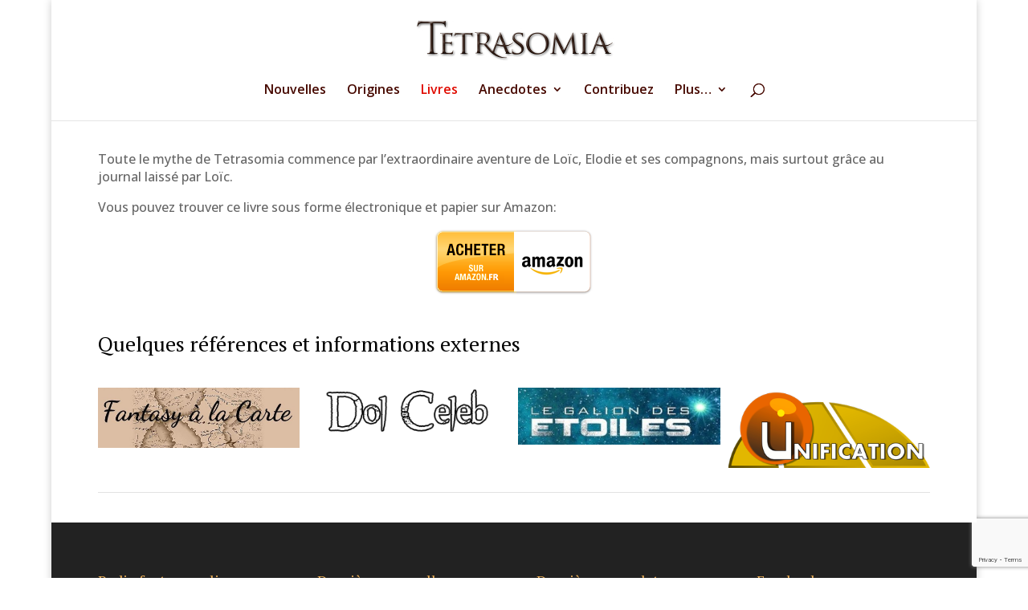

--- FILE ---
content_type: text/html; charset=utf-8
request_url: https://www.google.com/recaptcha/api2/anchor?ar=1&k=6LdPbIEUAAAAACuIrAGzRL4SJ3Z_dwFxfuFYlEEm&co=aHR0cHM6Ly93d3cudGV0cmFzb21pYS5jb206NDQz&hl=en&v=N67nZn4AqZkNcbeMu4prBgzg&size=invisible&anchor-ms=20000&execute-ms=30000&cb=euuwqj85lnm4
body_size: 48592
content:
<!DOCTYPE HTML><html dir="ltr" lang="en"><head><meta http-equiv="Content-Type" content="text/html; charset=UTF-8">
<meta http-equiv="X-UA-Compatible" content="IE=edge">
<title>reCAPTCHA</title>
<style type="text/css">
/* cyrillic-ext */
@font-face {
  font-family: 'Roboto';
  font-style: normal;
  font-weight: 400;
  font-stretch: 100%;
  src: url(//fonts.gstatic.com/s/roboto/v48/KFO7CnqEu92Fr1ME7kSn66aGLdTylUAMa3GUBHMdazTgWw.woff2) format('woff2');
  unicode-range: U+0460-052F, U+1C80-1C8A, U+20B4, U+2DE0-2DFF, U+A640-A69F, U+FE2E-FE2F;
}
/* cyrillic */
@font-face {
  font-family: 'Roboto';
  font-style: normal;
  font-weight: 400;
  font-stretch: 100%;
  src: url(//fonts.gstatic.com/s/roboto/v48/KFO7CnqEu92Fr1ME7kSn66aGLdTylUAMa3iUBHMdazTgWw.woff2) format('woff2');
  unicode-range: U+0301, U+0400-045F, U+0490-0491, U+04B0-04B1, U+2116;
}
/* greek-ext */
@font-face {
  font-family: 'Roboto';
  font-style: normal;
  font-weight: 400;
  font-stretch: 100%;
  src: url(//fonts.gstatic.com/s/roboto/v48/KFO7CnqEu92Fr1ME7kSn66aGLdTylUAMa3CUBHMdazTgWw.woff2) format('woff2');
  unicode-range: U+1F00-1FFF;
}
/* greek */
@font-face {
  font-family: 'Roboto';
  font-style: normal;
  font-weight: 400;
  font-stretch: 100%;
  src: url(//fonts.gstatic.com/s/roboto/v48/KFO7CnqEu92Fr1ME7kSn66aGLdTylUAMa3-UBHMdazTgWw.woff2) format('woff2');
  unicode-range: U+0370-0377, U+037A-037F, U+0384-038A, U+038C, U+038E-03A1, U+03A3-03FF;
}
/* math */
@font-face {
  font-family: 'Roboto';
  font-style: normal;
  font-weight: 400;
  font-stretch: 100%;
  src: url(//fonts.gstatic.com/s/roboto/v48/KFO7CnqEu92Fr1ME7kSn66aGLdTylUAMawCUBHMdazTgWw.woff2) format('woff2');
  unicode-range: U+0302-0303, U+0305, U+0307-0308, U+0310, U+0312, U+0315, U+031A, U+0326-0327, U+032C, U+032F-0330, U+0332-0333, U+0338, U+033A, U+0346, U+034D, U+0391-03A1, U+03A3-03A9, U+03B1-03C9, U+03D1, U+03D5-03D6, U+03F0-03F1, U+03F4-03F5, U+2016-2017, U+2034-2038, U+203C, U+2040, U+2043, U+2047, U+2050, U+2057, U+205F, U+2070-2071, U+2074-208E, U+2090-209C, U+20D0-20DC, U+20E1, U+20E5-20EF, U+2100-2112, U+2114-2115, U+2117-2121, U+2123-214F, U+2190, U+2192, U+2194-21AE, U+21B0-21E5, U+21F1-21F2, U+21F4-2211, U+2213-2214, U+2216-22FF, U+2308-230B, U+2310, U+2319, U+231C-2321, U+2336-237A, U+237C, U+2395, U+239B-23B7, U+23D0, U+23DC-23E1, U+2474-2475, U+25AF, U+25B3, U+25B7, U+25BD, U+25C1, U+25CA, U+25CC, U+25FB, U+266D-266F, U+27C0-27FF, U+2900-2AFF, U+2B0E-2B11, U+2B30-2B4C, U+2BFE, U+3030, U+FF5B, U+FF5D, U+1D400-1D7FF, U+1EE00-1EEFF;
}
/* symbols */
@font-face {
  font-family: 'Roboto';
  font-style: normal;
  font-weight: 400;
  font-stretch: 100%;
  src: url(//fonts.gstatic.com/s/roboto/v48/KFO7CnqEu92Fr1ME7kSn66aGLdTylUAMaxKUBHMdazTgWw.woff2) format('woff2');
  unicode-range: U+0001-000C, U+000E-001F, U+007F-009F, U+20DD-20E0, U+20E2-20E4, U+2150-218F, U+2190, U+2192, U+2194-2199, U+21AF, U+21E6-21F0, U+21F3, U+2218-2219, U+2299, U+22C4-22C6, U+2300-243F, U+2440-244A, U+2460-24FF, U+25A0-27BF, U+2800-28FF, U+2921-2922, U+2981, U+29BF, U+29EB, U+2B00-2BFF, U+4DC0-4DFF, U+FFF9-FFFB, U+10140-1018E, U+10190-1019C, U+101A0, U+101D0-101FD, U+102E0-102FB, U+10E60-10E7E, U+1D2C0-1D2D3, U+1D2E0-1D37F, U+1F000-1F0FF, U+1F100-1F1AD, U+1F1E6-1F1FF, U+1F30D-1F30F, U+1F315, U+1F31C, U+1F31E, U+1F320-1F32C, U+1F336, U+1F378, U+1F37D, U+1F382, U+1F393-1F39F, U+1F3A7-1F3A8, U+1F3AC-1F3AF, U+1F3C2, U+1F3C4-1F3C6, U+1F3CA-1F3CE, U+1F3D4-1F3E0, U+1F3ED, U+1F3F1-1F3F3, U+1F3F5-1F3F7, U+1F408, U+1F415, U+1F41F, U+1F426, U+1F43F, U+1F441-1F442, U+1F444, U+1F446-1F449, U+1F44C-1F44E, U+1F453, U+1F46A, U+1F47D, U+1F4A3, U+1F4B0, U+1F4B3, U+1F4B9, U+1F4BB, U+1F4BF, U+1F4C8-1F4CB, U+1F4D6, U+1F4DA, U+1F4DF, U+1F4E3-1F4E6, U+1F4EA-1F4ED, U+1F4F7, U+1F4F9-1F4FB, U+1F4FD-1F4FE, U+1F503, U+1F507-1F50B, U+1F50D, U+1F512-1F513, U+1F53E-1F54A, U+1F54F-1F5FA, U+1F610, U+1F650-1F67F, U+1F687, U+1F68D, U+1F691, U+1F694, U+1F698, U+1F6AD, U+1F6B2, U+1F6B9-1F6BA, U+1F6BC, U+1F6C6-1F6CF, U+1F6D3-1F6D7, U+1F6E0-1F6EA, U+1F6F0-1F6F3, U+1F6F7-1F6FC, U+1F700-1F7FF, U+1F800-1F80B, U+1F810-1F847, U+1F850-1F859, U+1F860-1F887, U+1F890-1F8AD, U+1F8B0-1F8BB, U+1F8C0-1F8C1, U+1F900-1F90B, U+1F93B, U+1F946, U+1F984, U+1F996, U+1F9E9, U+1FA00-1FA6F, U+1FA70-1FA7C, U+1FA80-1FA89, U+1FA8F-1FAC6, U+1FACE-1FADC, U+1FADF-1FAE9, U+1FAF0-1FAF8, U+1FB00-1FBFF;
}
/* vietnamese */
@font-face {
  font-family: 'Roboto';
  font-style: normal;
  font-weight: 400;
  font-stretch: 100%;
  src: url(//fonts.gstatic.com/s/roboto/v48/KFO7CnqEu92Fr1ME7kSn66aGLdTylUAMa3OUBHMdazTgWw.woff2) format('woff2');
  unicode-range: U+0102-0103, U+0110-0111, U+0128-0129, U+0168-0169, U+01A0-01A1, U+01AF-01B0, U+0300-0301, U+0303-0304, U+0308-0309, U+0323, U+0329, U+1EA0-1EF9, U+20AB;
}
/* latin-ext */
@font-face {
  font-family: 'Roboto';
  font-style: normal;
  font-weight: 400;
  font-stretch: 100%;
  src: url(//fonts.gstatic.com/s/roboto/v48/KFO7CnqEu92Fr1ME7kSn66aGLdTylUAMa3KUBHMdazTgWw.woff2) format('woff2');
  unicode-range: U+0100-02BA, U+02BD-02C5, U+02C7-02CC, U+02CE-02D7, U+02DD-02FF, U+0304, U+0308, U+0329, U+1D00-1DBF, U+1E00-1E9F, U+1EF2-1EFF, U+2020, U+20A0-20AB, U+20AD-20C0, U+2113, U+2C60-2C7F, U+A720-A7FF;
}
/* latin */
@font-face {
  font-family: 'Roboto';
  font-style: normal;
  font-weight: 400;
  font-stretch: 100%;
  src: url(//fonts.gstatic.com/s/roboto/v48/KFO7CnqEu92Fr1ME7kSn66aGLdTylUAMa3yUBHMdazQ.woff2) format('woff2');
  unicode-range: U+0000-00FF, U+0131, U+0152-0153, U+02BB-02BC, U+02C6, U+02DA, U+02DC, U+0304, U+0308, U+0329, U+2000-206F, U+20AC, U+2122, U+2191, U+2193, U+2212, U+2215, U+FEFF, U+FFFD;
}
/* cyrillic-ext */
@font-face {
  font-family: 'Roboto';
  font-style: normal;
  font-weight: 500;
  font-stretch: 100%;
  src: url(//fonts.gstatic.com/s/roboto/v48/KFO7CnqEu92Fr1ME7kSn66aGLdTylUAMa3GUBHMdazTgWw.woff2) format('woff2');
  unicode-range: U+0460-052F, U+1C80-1C8A, U+20B4, U+2DE0-2DFF, U+A640-A69F, U+FE2E-FE2F;
}
/* cyrillic */
@font-face {
  font-family: 'Roboto';
  font-style: normal;
  font-weight: 500;
  font-stretch: 100%;
  src: url(//fonts.gstatic.com/s/roboto/v48/KFO7CnqEu92Fr1ME7kSn66aGLdTylUAMa3iUBHMdazTgWw.woff2) format('woff2');
  unicode-range: U+0301, U+0400-045F, U+0490-0491, U+04B0-04B1, U+2116;
}
/* greek-ext */
@font-face {
  font-family: 'Roboto';
  font-style: normal;
  font-weight: 500;
  font-stretch: 100%;
  src: url(//fonts.gstatic.com/s/roboto/v48/KFO7CnqEu92Fr1ME7kSn66aGLdTylUAMa3CUBHMdazTgWw.woff2) format('woff2');
  unicode-range: U+1F00-1FFF;
}
/* greek */
@font-face {
  font-family: 'Roboto';
  font-style: normal;
  font-weight: 500;
  font-stretch: 100%;
  src: url(//fonts.gstatic.com/s/roboto/v48/KFO7CnqEu92Fr1ME7kSn66aGLdTylUAMa3-UBHMdazTgWw.woff2) format('woff2');
  unicode-range: U+0370-0377, U+037A-037F, U+0384-038A, U+038C, U+038E-03A1, U+03A3-03FF;
}
/* math */
@font-face {
  font-family: 'Roboto';
  font-style: normal;
  font-weight: 500;
  font-stretch: 100%;
  src: url(//fonts.gstatic.com/s/roboto/v48/KFO7CnqEu92Fr1ME7kSn66aGLdTylUAMawCUBHMdazTgWw.woff2) format('woff2');
  unicode-range: U+0302-0303, U+0305, U+0307-0308, U+0310, U+0312, U+0315, U+031A, U+0326-0327, U+032C, U+032F-0330, U+0332-0333, U+0338, U+033A, U+0346, U+034D, U+0391-03A1, U+03A3-03A9, U+03B1-03C9, U+03D1, U+03D5-03D6, U+03F0-03F1, U+03F4-03F5, U+2016-2017, U+2034-2038, U+203C, U+2040, U+2043, U+2047, U+2050, U+2057, U+205F, U+2070-2071, U+2074-208E, U+2090-209C, U+20D0-20DC, U+20E1, U+20E5-20EF, U+2100-2112, U+2114-2115, U+2117-2121, U+2123-214F, U+2190, U+2192, U+2194-21AE, U+21B0-21E5, U+21F1-21F2, U+21F4-2211, U+2213-2214, U+2216-22FF, U+2308-230B, U+2310, U+2319, U+231C-2321, U+2336-237A, U+237C, U+2395, U+239B-23B7, U+23D0, U+23DC-23E1, U+2474-2475, U+25AF, U+25B3, U+25B7, U+25BD, U+25C1, U+25CA, U+25CC, U+25FB, U+266D-266F, U+27C0-27FF, U+2900-2AFF, U+2B0E-2B11, U+2B30-2B4C, U+2BFE, U+3030, U+FF5B, U+FF5D, U+1D400-1D7FF, U+1EE00-1EEFF;
}
/* symbols */
@font-face {
  font-family: 'Roboto';
  font-style: normal;
  font-weight: 500;
  font-stretch: 100%;
  src: url(//fonts.gstatic.com/s/roboto/v48/KFO7CnqEu92Fr1ME7kSn66aGLdTylUAMaxKUBHMdazTgWw.woff2) format('woff2');
  unicode-range: U+0001-000C, U+000E-001F, U+007F-009F, U+20DD-20E0, U+20E2-20E4, U+2150-218F, U+2190, U+2192, U+2194-2199, U+21AF, U+21E6-21F0, U+21F3, U+2218-2219, U+2299, U+22C4-22C6, U+2300-243F, U+2440-244A, U+2460-24FF, U+25A0-27BF, U+2800-28FF, U+2921-2922, U+2981, U+29BF, U+29EB, U+2B00-2BFF, U+4DC0-4DFF, U+FFF9-FFFB, U+10140-1018E, U+10190-1019C, U+101A0, U+101D0-101FD, U+102E0-102FB, U+10E60-10E7E, U+1D2C0-1D2D3, U+1D2E0-1D37F, U+1F000-1F0FF, U+1F100-1F1AD, U+1F1E6-1F1FF, U+1F30D-1F30F, U+1F315, U+1F31C, U+1F31E, U+1F320-1F32C, U+1F336, U+1F378, U+1F37D, U+1F382, U+1F393-1F39F, U+1F3A7-1F3A8, U+1F3AC-1F3AF, U+1F3C2, U+1F3C4-1F3C6, U+1F3CA-1F3CE, U+1F3D4-1F3E0, U+1F3ED, U+1F3F1-1F3F3, U+1F3F5-1F3F7, U+1F408, U+1F415, U+1F41F, U+1F426, U+1F43F, U+1F441-1F442, U+1F444, U+1F446-1F449, U+1F44C-1F44E, U+1F453, U+1F46A, U+1F47D, U+1F4A3, U+1F4B0, U+1F4B3, U+1F4B9, U+1F4BB, U+1F4BF, U+1F4C8-1F4CB, U+1F4D6, U+1F4DA, U+1F4DF, U+1F4E3-1F4E6, U+1F4EA-1F4ED, U+1F4F7, U+1F4F9-1F4FB, U+1F4FD-1F4FE, U+1F503, U+1F507-1F50B, U+1F50D, U+1F512-1F513, U+1F53E-1F54A, U+1F54F-1F5FA, U+1F610, U+1F650-1F67F, U+1F687, U+1F68D, U+1F691, U+1F694, U+1F698, U+1F6AD, U+1F6B2, U+1F6B9-1F6BA, U+1F6BC, U+1F6C6-1F6CF, U+1F6D3-1F6D7, U+1F6E0-1F6EA, U+1F6F0-1F6F3, U+1F6F7-1F6FC, U+1F700-1F7FF, U+1F800-1F80B, U+1F810-1F847, U+1F850-1F859, U+1F860-1F887, U+1F890-1F8AD, U+1F8B0-1F8BB, U+1F8C0-1F8C1, U+1F900-1F90B, U+1F93B, U+1F946, U+1F984, U+1F996, U+1F9E9, U+1FA00-1FA6F, U+1FA70-1FA7C, U+1FA80-1FA89, U+1FA8F-1FAC6, U+1FACE-1FADC, U+1FADF-1FAE9, U+1FAF0-1FAF8, U+1FB00-1FBFF;
}
/* vietnamese */
@font-face {
  font-family: 'Roboto';
  font-style: normal;
  font-weight: 500;
  font-stretch: 100%;
  src: url(//fonts.gstatic.com/s/roboto/v48/KFO7CnqEu92Fr1ME7kSn66aGLdTylUAMa3OUBHMdazTgWw.woff2) format('woff2');
  unicode-range: U+0102-0103, U+0110-0111, U+0128-0129, U+0168-0169, U+01A0-01A1, U+01AF-01B0, U+0300-0301, U+0303-0304, U+0308-0309, U+0323, U+0329, U+1EA0-1EF9, U+20AB;
}
/* latin-ext */
@font-face {
  font-family: 'Roboto';
  font-style: normal;
  font-weight: 500;
  font-stretch: 100%;
  src: url(//fonts.gstatic.com/s/roboto/v48/KFO7CnqEu92Fr1ME7kSn66aGLdTylUAMa3KUBHMdazTgWw.woff2) format('woff2');
  unicode-range: U+0100-02BA, U+02BD-02C5, U+02C7-02CC, U+02CE-02D7, U+02DD-02FF, U+0304, U+0308, U+0329, U+1D00-1DBF, U+1E00-1E9F, U+1EF2-1EFF, U+2020, U+20A0-20AB, U+20AD-20C0, U+2113, U+2C60-2C7F, U+A720-A7FF;
}
/* latin */
@font-face {
  font-family: 'Roboto';
  font-style: normal;
  font-weight: 500;
  font-stretch: 100%;
  src: url(//fonts.gstatic.com/s/roboto/v48/KFO7CnqEu92Fr1ME7kSn66aGLdTylUAMa3yUBHMdazQ.woff2) format('woff2');
  unicode-range: U+0000-00FF, U+0131, U+0152-0153, U+02BB-02BC, U+02C6, U+02DA, U+02DC, U+0304, U+0308, U+0329, U+2000-206F, U+20AC, U+2122, U+2191, U+2193, U+2212, U+2215, U+FEFF, U+FFFD;
}
/* cyrillic-ext */
@font-face {
  font-family: 'Roboto';
  font-style: normal;
  font-weight: 900;
  font-stretch: 100%;
  src: url(//fonts.gstatic.com/s/roboto/v48/KFO7CnqEu92Fr1ME7kSn66aGLdTylUAMa3GUBHMdazTgWw.woff2) format('woff2');
  unicode-range: U+0460-052F, U+1C80-1C8A, U+20B4, U+2DE0-2DFF, U+A640-A69F, U+FE2E-FE2F;
}
/* cyrillic */
@font-face {
  font-family: 'Roboto';
  font-style: normal;
  font-weight: 900;
  font-stretch: 100%;
  src: url(//fonts.gstatic.com/s/roboto/v48/KFO7CnqEu92Fr1ME7kSn66aGLdTylUAMa3iUBHMdazTgWw.woff2) format('woff2');
  unicode-range: U+0301, U+0400-045F, U+0490-0491, U+04B0-04B1, U+2116;
}
/* greek-ext */
@font-face {
  font-family: 'Roboto';
  font-style: normal;
  font-weight: 900;
  font-stretch: 100%;
  src: url(//fonts.gstatic.com/s/roboto/v48/KFO7CnqEu92Fr1ME7kSn66aGLdTylUAMa3CUBHMdazTgWw.woff2) format('woff2');
  unicode-range: U+1F00-1FFF;
}
/* greek */
@font-face {
  font-family: 'Roboto';
  font-style: normal;
  font-weight: 900;
  font-stretch: 100%;
  src: url(//fonts.gstatic.com/s/roboto/v48/KFO7CnqEu92Fr1ME7kSn66aGLdTylUAMa3-UBHMdazTgWw.woff2) format('woff2');
  unicode-range: U+0370-0377, U+037A-037F, U+0384-038A, U+038C, U+038E-03A1, U+03A3-03FF;
}
/* math */
@font-face {
  font-family: 'Roboto';
  font-style: normal;
  font-weight: 900;
  font-stretch: 100%;
  src: url(//fonts.gstatic.com/s/roboto/v48/KFO7CnqEu92Fr1ME7kSn66aGLdTylUAMawCUBHMdazTgWw.woff2) format('woff2');
  unicode-range: U+0302-0303, U+0305, U+0307-0308, U+0310, U+0312, U+0315, U+031A, U+0326-0327, U+032C, U+032F-0330, U+0332-0333, U+0338, U+033A, U+0346, U+034D, U+0391-03A1, U+03A3-03A9, U+03B1-03C9, U+03D1, U+03D5-03D6, U+03F0-03F1, U+03F4-03F5, U+2016-2017, U+2034-2038, U+203C, U+2040, U+2043, U+2047, U+2050, U+2057, U+205F, U+2070-2071, U+2074-208E, U+2090-209C, U+20D0-20DC, U+20E1, U+20E5-20EF, U+2100-2112, U+2114-2115, U+2117-2121, U+2123-214F, U+2190, U+2192, U+2194-21AE, U+21B0-21E5, U+21F1-21F2, U+21F4-2211, U+2213-2214, U+2216-22FF, U+2308-230B, U+2310, U+2319, U+231C-2321, U+2336-237A, U+237C, U+2395, U+239B-23B7, U+23D0, U+23DC-23E1, U+2474-2475, U+25AF, U+25B3, U+25B7, U+25BD, U+25C1, U+25CA, U+25CC, U+25FB, U+266D-266F, U+27C0-27FF, U+2900-2AFF, U+2B0E-2B11, U+2B30-2B4C, U+2BFE, U+3030, U+FF5B, U+FF5D, U+1D400-1D7FF, U+1EE00-1EEFF;
}
/* symbols */
@font-face {
  font-family: 'Roboto';
  font-style: normal;
  font-weight: 900;
  font-stretch: 100%;
  src: url(//fonts.gstatic.com/s/roboto/v48/KFO7CnqEu92Fr1ME7kSn66aGLdTylUAMaxKUBHMdazTgWw.woff2) format('woff2');
  unicode-range: U+0001-000C, U+000E-001F, U+007F-009F, U+20DD-20E0, U+20E2-20E4, U+2150-218F, U+2190, U+2192, U+2194-2199, U+21AF, U+21E6-21F0, U+21F3, U+2218-2219, U+2299, U+22C4-22C6, U+2300-243F, U+2440-244A, U+2460-24FF, U+25A0-27BF, U+2800-28FF, U+2921-2922, U+2981, U+29BF, U+29EB, U+2B00-2BFF, U+4DC0-4DFF, U+FFF9-FFFB, U+10140-1018E, U+10190-1019C, U+101A0, U+101D0-101FD, U+102E0-102FB, U+10E60-10E7E, U+1D2C0-1D2D3, U+1D2E0-1D37F, U+1F000-1F0FF, U+1F100-1F1AD, U+1F1E6-1F1FF, U+1F30D-1F30F, U+1F315, U+1F31C, U+1F31E, U+1F320-1F32C, U+1F336, U+1F378, U+1F37D, U+1F382, U+1F393-1F39F, U+1F3A7-1F3A8, U+1F3AC-1F3AF, U+1F3C2, U+1F3C4-1F3C6, U+1F3CA-1F3CE, U+1F3D4-1F3E0, U+1F3ED, U+1F3F1-1F3F3, U+1F3F5-1F3F7, U+1F408, U+1F415, U+1F41F, U+1F426, U+1F43F, U+1F441-1F442, U+1F444, U+1F446-1F449, U+1F44C-1F44E, U+1F453, U+1F46A, U+1F47D, U+1F4A3, U+1F4B0, U+1F4B3, U+1F4B9, U+1F4BB, U+1F4BF, U+1F4C8-1F4CB, U+1F4D6, U+1F4DA, U+1F4DF, U+1F4E3-1F4E6, U+1F4EA-1F4ED, U+1F4F7, U+1F4F9-1F4FB, U+1F4FD-1F4FE, U+1F503, U+1F507-1F50B, U+1F50D, U+1F512-1F513, U+1F53E-1F54A, U+1F54F-1F5FA, U+1F610, U+1F650-1F67F, U+1F687, U+1F68D, U+1F691, U+1F694, U+1F698, U+1F6AD, U+1F6B2, U+1F6B9-1F6BA, U+1F6BC, U+1F6C6-1F6CF, U+1F6D3-1F6D7, U+1F6E0-1F6EA, U+1F6F0-1F6F3, U+1F6F7-1F6FC, U+1F700-1F7FF, U+1F800-1F80B, U+1F810-1F847, U+1F850-1F859, U+1F860-1F887, U+1F890-1F8AD, U+1F8B0-1F8BB, U+1F8C0-1F8C1, U+1F900-1F90B, U+1F93B, U+1F946, U+1F984, U+1F996, U+1F9E9, U+1FA00-1FA6F, U+1FA70-1FA7C, U+1FA80-1FA89, U+1FA8F-1FAC6, U+1FACE-1FADC, U+1FADF-1FAE9, U+1FAF0-1FAF8, U+1FB00-1FBFF;
}
/* vietnamese */
@font-face {
  font-family: 'Roboto';
  font-style: normal;
  font-weight: 900;
  font-stretch: 100%;
  src: url(//fonts.gstatic.com/s/roboto/v48/KFO7CnqEu92Fr1ME7kSn66aGLdTylUAMa3OUBHMdazTgWw.woff2) format('woff2');
  unicode-range: U+0102-0103, U+0110-0111, U+0128-0129, U+0168-0169, U+01A0-01A1, U+01AF-01B0, U+0300-0301, U+0303-0304, U+0308-0309, U+0323, U+0329, U+1EA0-1EF9, U+20AB;
}
/* latin-ext */
@font-face {
  font-family: 'Roboto';
  font-style: normal;
  font-weight: 900;
  font-stretch: 100%;
  src: url(//fonts.gstatic.com/s/roboto/v48/KFO7CnqEu92Fr1ME7kSn66aGLdTylUAMa3KUBHMdazTgWw.woff2) format('woff2');
  unicode-range: U+0100-02BA, U+02BD-02C5, U+02C7-02CC, U+02CE-02D7, U+02DD-02FF, U+0304, U+0308, U+0329, U+1D00-1DBF, U+1E00-1E9F, U+1EF2-1EFF, U+2020, U+20A0-20AB, U+20AD-20C0, U+2113, U+2C60-2C7F, U+A720-A7FF;
}
/* latin */
@font-face {
  font-family: 'Roboto';
  font-style: normal;
  font-weight: 900;
  font-stretch: 100%;
  src: url(//fonts.gstatic.com/s/roboto/v48/KFO7CnqEu92Fr1ME7kSn66aGLdTylUAMa3yUBHMdazQ.woff2) format('woff2');
  unicode-range: U+0000-00FF, U+0131, U+0152-0153, U+02BB-02BC, U+02C6, U+02DA, U+02DC, U+0304, U+0308, U+0329, U+2000-206F, U+20AC, U+2122, U+2191, U+2193, U+2212, U+2215, U+FEFF, U+FFFD;
}

</style>
<link rel="stylesheet" type="text/css" href="https://www.gstatic.com/recaptcha/releases/N67nZn4AqZkNcbeMu4prBgzg/styles__ltr.css">
<script nonce="oSK3HMi1y5cG35zDGoVxdg" type="text/javascript">window['__recaptcha_api'] = 'https://www.google.com/recaptcha/api2/';</script>
<script type="text/javascript" src="https://www.gstatic.com/recaptcha/releases/N67nZn4AqZkNcbeMu4prBgzg/recaptcha__en.js" nonce="oSK3HMi1y5cG35zDGoVxdg">
      
    </script></head>
<body><div id="rc-anchor-alert" class="rc-anchor-alert"></div>
<input type="hidden" id="recaptcha-token" value="[base64]">
<script type="text/javascript" nonce="oSK3HMi1y5cG35zDGoVxdg">
      recaptcha.anchor.Main.init("[\x22ainput\x22,[\x22bgdata\x22,\x22\x22,\[base64]/[base64]/MjU1Ong/[base64]/[base64]/[base64]/[base64]/[base64]/[base64]/[base64]/[base64]/[base64]/[base64]/[base64]/[base64]/[base64]/[base64]/[base64]\\u003d\x22,\[base64]\x22,\x22wq/DgXLDnVbDoD/DmcK2PHPDpTDCuTTDuzlbwq14wqxSwqDDmDEzwrjCsVxrw6vDtRzCnVfClCLDqsKCw4wQw7bDssKHMijCvnrDphlaAkHDtsOBwrjCmcOUB8KNw4spwobDiTI5w4HCtEFNfMKGw6HChsK6FMK6wqYuwozDocOLWMKVwozCiC/Cl8OpFWZOKCFtw47CmBvCksK+woFcw53ChMKfwpfCp8K4w4c7Oi4ZwrgWwrJAFhoESsKsM1jCvy1JWsOnwrYJw6RmwpXCpwjClMKGIFHDk8K3wqBow6gQHsO4woXCr2Z9BMKSwrJLT2nCtAZQw7vDpzPDgsK/GcKHNsKUB8OOw5UGwp3CtcOKJsOOwoHClsOjSnU9wog4wq3DvsO1VcO5wpx3woXDlcKxwqs8VWPCuMKUd8OPFMOuZGxnw6V7T3MlwrrDk8KPwrhpecKcHMOaEMK7wqDDt1LChyJzw5bDnsOsw5/Duh/[base64]/CkMOXUXFEXiXDo3klBsODG3PCvjAHwrjDocOhVMK2w4zDv3XCtMKJwrlSwqJRS8KSw7TDnMOvw7Bcw53Dh8KBwq3DognCpDbChEXCn8KZw7LDrQfCh8O6wr/DjsKaGEQGw6Rew5RfYcO7eRLDhcKEUDXDpsOYOXDClzrDjMKvCMOcXEQHwqnCnlo6w5A6wqEQwrrCnDLDlMKJFMK/w4kaWiIfE8OPW8KlBWrCtHB1w70EbEVXw6zCucKkcEDCrk/CqcKAD2rDqsOtZhpGA8KSw6nCkiRTw7rDusKbw47Cu1E1W8ORWw0TeikZw7IlV0ZTZcK8w59GAGZ+XHbDscK9w7/CvMKMw7t0RDw+woDCqB7ChhXDvMOFwrw3HMOrAXpgw4NAMMKBwpY+FsOew4M+wr3Dh3jCgsOWI8OcT8KXE8KMYcKTTcO8wqw+ORzDk3rDiwYSwpZOwqYnLWw6DMKLDsOPCcOAR8OydsOGwo7Cj0/Ct8KawqMMXMOVDsKLwpAaAMKLSsO7wrPDqRM2wrUAQRvDjcKQacOaOMO9wqB7w5XCt8O1BBhed8KoLcObdsKoBhB0EsKLw7bCjyrDmsO8wrtGAcKhNVM0dMOGwp7CtsO2QsOPw7EBB8OGw5wccHfDi1LDmsOYwoJxTMKnw5MrHwx1wroxK8O0BcOmw6IrfcK4OzQRwp/CrsKWwqR6w6nCmcOtLWXChkPCiEESI8Klw4kPwrHCmnsGZFwsO0AqwqsXJnt5CcOTP3s4FFPCpMK9NcK8woLDncOtw5LDkDp8A8K+wqrDqSVsBcO4w7ZwNSnCqyh0WHUCw63CicO7wqzDp2LDnAFmEsK+cFwmwrLDrwtHw7LDkRDCglpCwrXDtw49Dx7Diz5Wwp/DoUzCqsKMwroPa8KSwqtqBTrCtybDkGBvG8KEw6MGa8OpKj0+CRpmJwfCiklqHsOuO8Kow74CHl88woUKwrrCpVVxIMO1XMKpURrDqwpgRcObw7DDgcOoOcKFw6JJw5bDmxUKF34cKMO5LnfCqMOiw7orGcO1w7kuM1gXw7bDh8OGwprDrcKITcKnw6soUcK8wr/DiTfCjsKrDcKyw6sBw4nCkTAPfhjCrcKbC2V8W8O4NA16KEHDiy/Dk8Ozw6XDtRQQNRY2N3nDicOfBMKoTzoZwroiCMOBw5xABMOUKcO0wp5gQj1TwrbDtcOqfxzDhcKyw7hww6/[base64]/[base64]/[base64]/CkMKfwpZdw4Rqw5TDi8O5IMKrSmPDi8OIwpoCGMOOdyVBGMK9SCMeIEVra8KbOGzCnUvCnAR1EAHCgGkxwronwo8twovCssKqwqHCgsKvYMKHNm3DnnnDiTcFDMKxVMKlbS84w5/CuDV6J8OPwo5nwrV1wodlwoBLw7HDvcOiM8KnU8O6MmpCwpU7w4wNwqbCk0ciF27CqVhpOkpCw7RhGD8FwqReGC/DnsKNLwQSU24ew6fCszBjUMKAwrYsw7TCtsOSEyhOw6XDnGQuw7cYRVzCsEAxFsOBwo80w73CtsO/CcOrEwPCukNmwprDr8OYKVQAw5jChG5Uw6/CtEbCtMK1woArD8K3wox+bcO9KhvDjTJdwppRw70ewpzCjDjDvMOrJxHDqznDnwzDugjCm2Z0wo8+G3jCl2HCqn5RNMKqw4/Dl8KBXVjDlGJGw5bDr8OiwoVSO17DjMKKfcOTKsOgwow4FRjCm8OwdUHDl8O2NUlHEcODw5fCqz3CrcKhw6vCnw/CkBImw63DuMOOEcKRw6DCt8O9w4fCs3bCkDwdEsKBH2fChTnDjEAGH8OFKT8aw7N7FTtMJsOVwpfCmcKlf8Kzw47DvlsYwpofwqzClUrDvMOHwoRMwpLDqw3CkynDm102XMOOJWLCvhLDjBfCn8OQw7trw4zCqcOIKg/DhRdpw4xKdMKbM0LCuDt5aDfCiMOuWw9Fw7hbwohmwqUEw5BxQ8KNF8Okw64Wwo4oKcKMasO9wpURw6LDpX5PwoJrwr/DssKWw5XCjhlJw7TCh8OafsKXw5/[base64]/wrHCow3DoQzCs8Kjw6/DnxrDrcK2TMOlw6nDlGg2GMK8wphgasOiUTBkWsK1w7Uvwo95w6PDl0sGwrPDtE1vZVMONcKMICoRF1vCon1TSTJROicgazjDmhfDrg/CggPCt8KwLzjDtSPDqUBGw4zDnFgPwpkuw6HDrXnDsUhiVFXChDANwovCmWfDu8OBRmfDonFjwpd8LF/CncK+w6lLw7rCrBc1CwQNw5g0UcOIB37CtMO3w58KeMKGAcK+w5YOwq9ZwqxFw47CqMK6SgHCiTXCkcODIcKww48Sw7bCksO9w6nDslPCmhjDqiMsEcKewqgnwow/w6JDOsOpQcOiwrfDpcOuWAvCsV3CjsO8w7/Cq3jCisK9woNAwrBiwqEgwqZBfcOHAUDCiMOrY0hYMsK3w4oDfXkYw4Nzwp/Ds1webMOPw7J/[base64]/DiRTCnsOuJgxGci/Dh1rCqFQjAzNhw7PCmMOJwoHDkMKfasOjHzkMw7pKw5xmw5jDmMKqw7ddH8ORV3UCaMOmw44Cwq0EaFkrw6kHSMKIw5gBwrjDpcKJwqhpwq7DlMOLXMOUJsKoTcKKw6nDqcOvw6MYLR9eKEQpT8Kpw67DhMOzwq/CosKqwogdwpUpH1QvSyzCjB9xw40sPsOrw4LDmifDmMOHRjHCnMO0wrnDiMKleMOZw7nDnMKyw5bCtBLDlFEYwrzCgMOewrw8w7g9w7PCtcK/wqQHXcK7bsOHR8K6w5LDoH0HGn0Aw7TCkjovwoDCucObw4dsKcOCw5tIw7zCncK2wodKwqM5K19SF8KNw6Vjwr54TnnDt8KHKzdlw7QwIUjCj8OLw7x6Y8KNwp3Dlms0wptfwrTCkBLDuzxTw5LDqEABDG0yGlwzAsKVwow9w586BsKowr03woZGe1/CocKnw4Biw597CsKpw6/DtRQ0wpPDpVbDqyV3GmMmw64VXcKCDMKkwoUAw7AzMsKCw7PCtkbCjhjCgcOMw6rCrMOKWwLDqgzCpz1ywqglw7BCNgIiwq/DosKmC11pRMOLw4FdG1kuwrl/PzfDqFNtBsKAwpEJw6AGIcOmKsOuSxE1wovChhp2UBI4UsOhw79HcMKSw4/Cu1E+wqfCi8O8w5drw6REwo3ChsKUwpDCkMOvOkfDl8K5woFMwpxzwoh3w7IRbcKzNsKxwohLwpJBIDDDnVLCrsKiFcKjYQhbwq4Sf8OaVF/CpDw9ScOnI8KbW8KkScONw6jCrsOuw4LCiMKVAsOSQsOEw5bCmVk8wq/DhTDDqMKpRkjCgVUeD8O+XcO2wo7CpjYVX8KvJcOCwpRkYsOFfkIDXBLCiSkvwrbDnsK8w41EwqhCCUZSWyTCunHCpcKew7U/BXICwrDCuCDCsHJoUyc9SsOgwpVOLRFJBsOGw7DDjcOZTcKFw4Z7HRoADsOsw7AaFsK5w5TDgcOcH8KxKS5lwo3DtXvDlMOGLSfCt8OfYG8ywrrCiX7DrRrDon0XwpVjwqssw5RIwpDCjy/[base64]/U8Kmfw1lwrdpwpXCq8OKwoXChcOFCcOqR8KiUsK+wp7DhB8cA8OqIMKsO8KmwoA2w5jDqV/CpwlBwpFQP3PDpXZfXFjCg8Kvw6JXwrZUUcO9b8KmwpDCncKbEx3CgMO/QsKsVTUjV8ORcQohAMOmw5ccw7nCnhTDhT7DngBobFAPc8KXw47DrMKjP1LDucKtGsOGF8O6w7/DhhUpMS1eworDoMOFwq4fw5nDvm7DrgPDjGlBwqbDrmDChCrDnlxZw5IqIip7wpTDp2jCgcODw7LDpTbDgMOJU8O1BMK0wpAgc2pcw6F/[base64]/Dj1BSDgtzw5bDiMO3LQY6wqbDt8KxwobCh8KAIRTCn8ODVGvCjijDhwjCq8K4wqjCuCFHw60kSjILRMKjJTbDll4Wd1LDrsKqw5XDnsKydRLDgsO5w6l2BcK5w5nCpsOUw6fCtcOqUcO8wqt8w5U/woPDjMK2wrDDrsK4wq3Dt8Kyw4jDgmdqUizCn8KMG8KrJGQ0wrxgwo/DgMKMw4HDhy/Dg8KawoLDnx18AGU0A1rCkVLDrMOzw6N+w5c0UMKgwo/Cu8KDw40cw6UFw4sjwqF+woRMVcOjQsKHO8OMdcK2w4QtHsOmW8OVwoTDgzbDisOfCnHCtMOew6hmwp5TTElQcC7DhmN+woDCqcOTYnwuwpLCrirDsSBOdcKKX0pubCQ8GMKqZxVVPsOZN8OOfkbDi8ObbiLDpsKXwrQOSw/CjsO/wobDg3/Dtz7DoXZVw6DCrcKrM8OPaMKiZWbDh8OQeMOswo7CkgnDuwBHwrLClcKBw4TCgU3DqgbDg8KBKMKcHRNBNsKQwpfDlMKewps/[base64]/wrDCicKTdsKSw47CvcOwHW05VFFlFsOGUXzDmsO2DE7CnnYRdsKtwprDgcOdw4RhesKCDcKwwoc+w4ggeQTCmcOmwpTCrMKNbXQtw74mw5LCucOCc8KpP8KxR8K9EMKtHEMIwooTWkk4Dm/[base64]/LGEKw7UDw4EDw45QwpTCojvCjMKQw6kswpZ2JcO7MQ/CmitXwr7CuMORw4jClC3CnEMWXcK2e8KgesOiccK8Ak7CmAEuNy0VQ03DuC51wonCu8OBRcKBw5QAOsOHM8KEPMKcSl5vTydjLC/Ds1wwwp1tw53DrHBYX8Knw5/DkMOlO8Kcw4FXNWQhDMOMwpbCtz/DvAnCqsOmPWtPwq4Pw4E0bsKMWm3CuMOqw57Dgi3CvRhSw7HDvH/Dgx/CmTlvwr/DssOnwrhZw44Ff8KQNUvCqcK4MsOEwr/DjxUywq/[base64]/DkcKEPAR4wqbDkMOyeWhyNcK0DhDCiD0mwodWX3ZkXMO1Zk/Dp0LCjsOPU8OrBTvCiVI3NsK9csKTw5nCiVlrXMOLwpzCqMO5w4jDmz5+w4JNbMOew4gkXX/[base64]/Mzhewqtew6w9fsKlUcOMw6zCqAPCmkJRfGjDujDDjMOoGcKVTyQHw6wFXibCu05+w58ow5bDp8Ksak/CgErDm8KvF8KSSsOKw6IqVcO4KcK3e2/DvDFHBcORwpLCnwI4w4/DscO2e8KpXMKgN3V7w7FYw6Rbw6UuDAwDc2DCvQrCosK3FD1CwovCusOpwq/ClAlxw44uwpDCsBzDlxk3wrTCosOONsOUZ8Kwwp43VMK/wo8+wpXClMKEVCwHQ8O8EMK8w67DvyE+w4U1w6nCuknDgQxzEMK1wqMmwo13XFPDkMODChvDi3RLf8KiEn/DlHvCtH/ChQxNIcKyGcKow7TDncKlw4PDucKoRcKEw6HCmn7DkGHDqyxfwr4jw6BOwpRQDcOaw5PDnMOtCcKzwqnCpgrDlcKiK8KYw4jCkcO0w5/Cm8K6w6NVwo0Zw654XhnCgw3DnyoMUMKQD8KVYMKjw6HDmQdiw7gJYA3CiRk/[base64]/w5kQWcKWFsOsFBI+woHCnQPDpcO9CnLDtXFjwqTDvMKcwr8GOMOkdFnCjsKsem/CsDdtWsOgIMKSwq/DncKRTsK9LMOtI19xw7jCtsK8wpnDkcKuEiPDhsOaw5ZqH8K5w5PDhMKPw6J5OgrCqMKUIAIdawrDkMOjwo3CkcKuYnc3esOhG8ONwrsnwq0bWSDCtcOFwoMkwqjCkF/DmGvDvcK3YMKwblkZOcOCwoxVworDhhTCjsOII8OGew7CkcKAIcKJwoktYg9FCkA0G8OvUU/DrcO5d8OZwr3DlsOmT8KHw6BkwobDncOaw4NmwostNcOLd3Fzw58fWsOHw5gQwqc7w6nCnMKnwo/CqlPCg8K6dMOFb01zKERrWsKSd8ONw6gEw5fDocKbw6PDpsKGw5rDhm1PWEgMRRsbfy1vwofCvMKDM8KeTi7CiDjDg8O7wq/[base64]/DrMK3YcKnQ39lYCvDn8K2Hg7DqlIOwovDsn9Nw5RpGlphbgZTwr3DusKmCiMdwr3CiVB/w5Y+wr7Cj8OkejfCjsKNwpHCiCrDtTZGw4XCsMKmFsKlwrXCsMOMw7Z2woJRDsObO8KoBcOnwr3Ch8KFwqbDj1vCnRDDssOlQMKfw7HCscKlbcOjwqJ7RxvChTPDpkhWwqrChiIhw4nDosKQd8OwW8ODay/Ds0jDjcOlEMKJw5JBw7LCsMOIwrvDgRNrKcOiIgHCslrCkwPCj0zDhCwXwrkVRsKDw4LDr8OvwpdEexTCsW0aaEPDg8ODIMKFIxQdwogKWsK5c8ORwqnDjcO8IlDCk8O8wq/DgHc8wr/CvMKaTcOvU8ODQz3CqsOsMcOOfxUgwr8QwrvCtsO4IMOOI8KZwoDCpHvCgl8bw5rDmxjDszhjwprCvz5Uw7lXR2Acw6Fdw6JWG2TDiBbCosO+w6/CunrDqcKJNcO0Xk9jD8KBAcOVw6XDsjjDmMKPIMKSDy/ClsK4wr3DtsK9V07DkcOBPMKiwq5ywq/Dl8OGwr3Cg8OwUBDCngDDjsKww5wrw5zCg8K0PzNUHXNTwq/[base64]/wqbCrxvCuDVMw7JBw4YcLsOKwp51bCXCsMKaZnQcw5bDsMKZw7nDksOrwqfDinXCgzfCtnXCumHDpsOpS2XCq3stNcKcw71xw7vCk2bCiMOwNHrCpkrCo8OxScO4NMKuwqvCrnA8w44DwpcbKMKqwq1VwrfDnVLDhsKxIW/Ctwd2YMORE2LDrzEiFG17XMK/wp/CusO/w5FQPUDDmMKGaCdsw50VF1bDoyvCl8K3YsKqQMOxbsKXw5vCsCbDnH/CvsKyw6VrwpJQYcK+woDCiiPDmxHDiFXDuhHDiSTCgxvDnSIqfl7DqT4gZT91CsKFdR7DoMORwrnDgsKcwrNLw51vw7fDk1bCik0pacKVGhA2eCPCpMO/LTfDvMOWwpXDgAZfLXXCl8KzwrFuccKZwpIlw6coKMOOZQo7HMOow5lOYVFMwrIebcOAw68Ewr56EcOcVAzDm8Opw6Mbw6vCvsOECMKUwohYTMK2ZXLDlVvCtW3Cq1Yqw4wvDDdJZS/[base64]/DpsO1SmPCtSo0F8OTTH7DmcKyUMO3wq0BPSrDnMK3dw/Cu8KJI2s5ZsOKNsOdBsK6w7fClcOLw5lTcMOEH8Omw60vEWXDtsKscF7CtRMMwpJ0w6tYOFvCgE9ewocUTD/[base64]/wqMLw5Vnw77Dhl7DsMKIw6DDlsKFdw48w77Du1HDhMOSwqbCvT7DvGkkeTtrw7HDj0zDgiJ1ccOQIsOOwrYHa8Ouw6DCiMKfBsOXMFZ2FAAiSMOZX8KtwqgmLVvCkMKpwqsKOX8Mw4wfDBbCrDXCjEEWw4rDmMKVLyvCliYoXMOrYMOSw77DkQcbwppLw4/CryR6A8O2wpbCqcOtwr3DmMOjwr9TNMKdwr87wpLClCpkUh4XFsKKwoTDmsOPwr7CgMOFalJdZXUZIMKlwrlzwrBKworDtsO1w6LCi0Arw68vwpLCl8OCw6HCvsOCIj0mw5UNFTQuw6/DiBZ5woRRwoHDn8K7wr1KPGwPaMO/w6lewpkLbDRrYMOiw5w8TXA4TjjCjTHDjSsjw7rCmkfDg8ONKmZmTMOtwr7Dlw/CsAQMJTHDo8OLw4o5wpNUJcK4w7nDisKpwpPDucKCwpzCjcKnBsOxwq3CgmfCiMKJwr0vXMKDPV9awqHCkMOVw7fCmRjDpkFAw7/[base64]/DsAbChmk7JHQMG2PDhzQswrfDqsOtfApyPsODwrxKacOlw6zDh0NiH2g7UMOAKMKxw4rDpsOvwoxRw6zChjTDjsKtwrkbwo1uw4ALb0TDlXZxw57DrzXCmMKqe8KJw5gxwr/CvMOHf8O1YsKmwqFGUWPChzFtDMKPVsOpPsKmwr0OMXTCksOiV8Krw57DusOYw4kqKxApw4jCmsKeEsOWwoooVF3DnV/CocKEbsOYPk0ywrfDqcKEw6kdf8O/wp8bEsOWw6JVAMKMwp1fW8KxODQUwpFXw5jDm8KqwqPCgsK4ccOgwp/[base64]/[base64]/DlMKEwpRVw5HCtsOyfQrCtxNAHMOOw4sDw7wfwpg/wpbDpcKzR27DicOiwpnCi0vCsMKHRsONwrFvw5vDrXXCtsKOLcKaWV1AEMKcwoLDn05AYsK7a8OQwpRebMOcHzsJGMOLJsOYw6/DnBhDNBgJw7fDncKmZF/CosKRw77DtQbCnXnDgRbClQE1woHClcKLw5fDtXUtC3VIwqt4ecKvwr8NwqzDsjfDjwPCvkpsfB/ClcKZw6HDhMO2fA7DmSLCmGbDvhfCk8KtRsKhCsOuwo5LC8KZwpJ5c8Kpw7Q6WMOsw5BMYnddXFTCqsOZMQ3CiGPDiyzDnA/DnBFzD8KkXBJDw63DoMOzw798wpkPG8OWfG7DigbDicOzwqtQS0bDicOTwrMkXMOYwqbDrMKeRMKWwo7CuSYtwovDo2tWDsOUwq/Cu8O6McOILMO+w64uQMKew4J/[base64]/DqMK3U8O/[base64]/DnMOTBiDDgcKBwpzDpMKLwqrDpCkOXW8kw4tcwrnDkcKtwo0oDMOrwqbDuytMwqjClF3DiRvDksKcw7krw7INPGpQwopuH8KNwrYafXbDtSfDu2xgw4gcwrp5J2LDgTLDmsKWwoA7JcOcwr/CnsOndjg6w4lmMzAfw44YGMKHw6dkwqJfwrIlfsOYNsKKwpxfDSUNLCrCiTB3cEzDusKHUMKgO8KRVMKUAVZJw6AZSjXDml/[base64]/CuMKZeMOgOAAnB8OjLE/Dq8OYw60CSSMJEFvDp8K0w4vDszhHw7ptwrAVbDzCr8Osw47CoMKowrlnGMKawqrDjlfDg8K2XR4zwprDgEICBcO/[base64]/NCI8wpnCvARfd2xTw4nClUA/AXTDkwTCo3TCpcOEwonDinXDjULDk8K8DkdMwpzDhcKSw5bDr8OzFsOCwqRzW3rDkhUXwpbDnGAfTcKNb8KTUiXCncOQKMOwWsK7wqh6w7rCh1vClMK9X8KRc8OFwp15JsOEw7YAwr3Do8KZLnQ2VMO9w497X8O+RWLCusKgwoZ1W8KEw4HDhkfCgD8QwoMtwoF/fcKrSMKqHhXDglVidMKRwqbDkcKRw53DvcKKw5/DsXLCh07Cu8KSwr/Ct8KAw7fCoQjDmsKmFMKbS1vDscO0wqHDnMKdw6zCp8O2wr4RYcK4wrBjayoPwq4jwoA4F8KMwqfDnG3DssOiw6LCv8OWDV9ywoEzwrjCsMOpwokqEsO6PwTDtMO1wp7CksOBw53ChT/CgCTCtsKawpHDiMKQwpQVwqNDMMOOwrsiwoxJZsOCwr4XfMKtw4ZJSsKRwqV7w79bw4/CljTDtxrCp0vCisOhNsKSw6pWwrLDu8O5CsOBAgcID8OqXBBza8OVOMKQU8KsMsOcwr/[base64]/woXDrCpyR8OaOUfCiz/[base64]/YGDDucO7GxJ8FiZhwrrDpl5pw4fCj8KDTMONM1xzw6Y0MsKTw5LCvMOKwp/CpsOPRXdhWXYeFT0rw6XDsEEeI8Oaw4VZw5pnHMKVOMKHFsKxw6TDvsKEIcOfwonCncKNwr0JwpJgwrcTdcKxaxl9wrvDpsOwwoDCp8OcwpvDn3vCjHHDvsO3w6JOwpjCtsOAE8KGwqUkWMOdw4nDoS4CIcO/w7kCw5hcwqrDocKBw7toG8KKeMKDwqvCjg/ClW/CiFp9TiU6R3XCp8KTOMOaNHxoFnfDjjFRBScTw4URexPDii4IKiDCo3JtwqFQw5l1O8OoO8O0w5PDncO2F8KFw75gHA4tOsKJwqXDt8Oywr5Iw4c9w4rDqcKoS8K5wpkDRcKEwrEAw6rCh8KNw7hqOcKwccOXeMOgw7p/w7p7w5Ffw5nCjiobw6LCkMKCw7YEOsKSMSfCp8K5eRrCpgfDucOiwpjDtQsvw6fCnsOEE8OJY8ObwpUvS3thw7DDncOywoE6ak/CksK0wpPCgmAyw7DDtcOkUX3DtsO/JwnCt8OdMGfDqmcWwrjCrz/DhGpUw7p+ZsK8d3NSwrPCv8KlwpLDnsKVw63Dl0BNFMKMw4rCrsKaNVV8w5vDqHlvw7rDllNuw6DDksOGE2XDgGHCusKzCm9Kw6LDr8OGw7krwq/CvMOaw7pww7XCsMKaLlYHaCZQDsKLw5jDsWkcw4cTNXjDh8OdQcKkOsOXXxlpwrvDiz9mwrTCqRHDh8O0w68desO5woRXfsK2NMKKw4APw5jDrcKLWBzCi8KPw6rDkcObwrjCo8KCXD0fw7gtWG/DtsKxwpbCosOLw6rCpMO4w5HCuhPDnEptwpfDusKaMSB0Vg7DoRBwwrzCnsKgwo/CqyvDoMK9w5ZSwpPCu8K9woYUcMOEwrbDuAzDjAfClUN+UD7CkUEFbyYGwrdBY8OOeXw3QAXCi8Kcw6NIwrhBwpLDuy7DsErDlMKnwqTCg8K/wq0pLsOwCcOqERwkC8KWwrrDqAkMIkfDlcKDal/CpcKjw7Uxw5TChhPClVLDp3PDiE7DgMO/FMK6fcOqTMO7JsKoSHERw5pUwr58GcOGG8O8PjMJwqTCo8K9worDnB03w5cZwpPDpsK+wp4kFsOtw7nCp2jDjgLDmMOvwrZTfMOUwq0jw5XClcKRwpTCpQ/Do2YHMMOuwoRQfsK9OsKAZTRqe1J8w6/Dq8KkR042UMOqwqEPw5A2w7YWPW1EaysoJcKeasOxwpjDucKvwrXCiUvDlcOZSsKnJMKzNcKbw5TCg8K8w73CuGHClz14PU1yCXPDsMOKHMOOCsOQecKnwoUnfVJmCDTCtUXCsg1awo3DmH9QfcKOwrHDkMKvwpxsw7gzwoTDrcKewrnCkMOIF8K9w5/DiMOswpwuRBLCoMKOw53CocO8KkbDkcO3wofDg8KSAVTDuzoMwoRWIMKAwrbDmgRvw70/UsOcdycBTnI7wrrChU9wFcOBSMOAP2oUDldXFMOuw5bCrsKHYMKWISRBEV/CgX8OWCvDsMKuwqnDuhvDvXPCqsO8woLChx7DlTTCpsOFOsK0HsK8w5vCosK/[base64]/wrjDvmcQw5rCjcK9wqF2wqJHA8Onw5LCssKnPcKME8KywqPDvcKnw7JYwofCosK8w41+UcKwesOZAcOCw6jCp2rCmcOINgzCj1HCknAiwoTDlsKEAMO5w48Tw5s0Gno1wo89KcKfw5IPFWM1wpMEwqHDkX7CvcK6OEYGw7PChzVqJ8OBw6XDlsOawr/DvljDjcKdBhhlwqzDj0B/PMO4wqZcwo/DrcOMw6A/[base64]/[base64]/[base64]/[base64]/wrpMcUfDrcK9T1YWw6RiZcO5w4rDj8KbK8KsTsKWw5HDlcKMbVRhwpgdRMKQRsOSwoTDuHbCn8Olw5bCrA8VfsOaKjjDuhgzw5tGKlN5wonCjWxvw4nDpcOiw745cMKswoHDssOlOsOTwqvCisO8w6nCoGnCrDgbVRTCssKkBWZxwr/DvsKRwoxHw73DtMO3wqrCh0BJc2cOwokRwrTCpEwMw6Y+w7EIw5bDk8OeWcKbKMK9wpzCr8KAwofCo3lqw4vCgMOOBwkBN8KNITTDpi/CtifCg8OTdcKxw57Do8OzUFvCv8Kaw7cgfcKew4PDjgfCjMKBHU3DuGbCvwDDskvDscOOw61Qw6nCkgXCtl09wpIsw4RbFcKnUMO4w5xKw7pYwpHCmXzDo08qwrjCpCfCkw/DoSkxw4PDgsKkw78EZUfDjE3CkcKfw4Jgw43CoMKVw5PCnx3DvsOiwoDDgMOXwq4IOBbChHHDhjxbG3jCvht5w64yw5HDm2PCll7Dr8KJwoDCu30pwpfCvsOsw4s+XsO7wqllGXXDs0cLQMKVw4Erw77CncO6wqrCuMOFJyzCmMK+wqPCsibDocKgOMOaw6PCl8KDwr/[base64]/DtMOnS8Okdn81woYfRsKxwoLCv0/CosOCZ8Oka1rDgCRrdcOgw4AzwrnDusKZCVxhdmN7wqIlwoQOIcKbw7kxwrPClU9pwo/Cs3tEwo/DnQR8dMOww7PDlsKjw77Dig1QBHrCnMO5UBJ5f8KhBQrDiHHCssOATGXDqQA6I3zDlyrClMOHwpzDvsObCEbCszs/wqLDkAk+wrbCkMKLwq9pwqLDmTN4fQnCqsOWw7NxHMOrwrTDhHDDjcKNQArCjVNpwq/CjsKHwqsBwr43LMKTLUBRdsKmwqESIMOtUsOlwoLCg8Oyw6jCuDNMIMKDScKYQRXCg21WwpsjwokGTMOfwpbCngjCikpwbcKPeMKlwrw5PEQ5HA0EXcKEwoHCpCPDh8KuwonCigMLOnIARxRNw7kmw6rDuFptwqHDphDCq2vDp8OmBMO9JMK9wqNGex/DhsKtdGfDn8OBwr3DoxHDqXwRwq3CrCJSwqnDrF7DusOQw4oXwpzDiMKDw4BMwrNUw7t0w6k1dcOtIcOwAWLDr8KVMl4RX8KjwpItw6jCl3rCsx9+w77CocO0wpo9DcK6CSXDksOoK8O+BDLCpnjDm8KPdwI2GB/[base64]/NcOMwrRcwp/DtcOpwrPChMK9EjoywoMaGsO3wpvDpsKXHsKEB8KAw69Kw4Ntwq3DkEPCh8KUIGQUXGbDpHnCvGs5OVx7BWDCk0rCvEvDvcKGBQM7T8OawozCoX/[base64]/DvcKVHhHCssKpdMK7QR1OE8ORJmvCoTYEw7LDrwzCjX7DsgnChTjDlmpLwqPDmjjDv8OVAj8/BsKUwoJFw5Yvw6/Dvxgnw595K8KFU2rDrMOMCMOyRj3CrjDDoVYBFypSM8ODNMO3w40ew51uB8OOwrDDsEBfE1fDu8KHwq9aA8ONGE3DjcOWwoDCt8KPwrBEwq16YGQDJkHCkEbClnjDkk/CpMKETsOdf8OZJn3CnMONfADDqnRtXn/Dl8KQF8OmwrgeO1AfUMO3QcKcwoYUeMK6w5HDm2wtMA3CkB9Pwo8swrbDkGXDpBwXw49Nw5nDilXCjcKAFMK3wobCqwJ2wp3DiF5YPsKrXVAYw4wLw4MqwoQCwqpteMKyFcONdMKVRsKoAcKDwrbDtlDDo03CgMOaw5rDvMOOL0zDsjw6wpnCnMOwwr/CpMK/Mh57wptXwrTDoQcgAsOPw57CmxAXwqFuw4IccMOgwoTDhHcQcGtADsKGPsOgwq04HMOJW3fDlMKvAcOQC8OCw6kCVMK4c8KSw4RvZRLCoznDszZKw6s/[base64]/DssOiJTzCvX7Dnm0qScOYwqsuwrNgw5xzw5t7w5Nfw59fLUobwo5OwrBAS1TDrcKHDcKNR8KnP8KORsOQY3vDow89w4hrfAnCmMK/[base64]/Dp0bCoGc2RcOgb3rCl8OCwrDChsODwqnCrHYPO8KbwqInSQrCncOFwqQsGS0Fw4PCusKREsOBw6VbeQbCrcKPwqA6w6oRTcKCw53DgcOnwr/DpcOVf1rDpV58FE7DiWFJSXAzbMOTw4ciWcK2bsOaEcOmw70qccKCwq4UPsKHb8Ktf0UKw6zCocKuaMOeaDwDYsOfYcOSw4bCkWInFipuw6lwwo/[base64]/Cj8KpwqAcw4XCoQEhw7jCgcKpwpbCrXYHwqgDwpp1OcKPw5DCswLCrFvCo8OjBsKOw47Dg8O/EcOZwo/CisO0wrkew6dUcm7Di8KfNghgwovDlcOnwrTDqsKwwqlRwqvCm8Oywr8Nw7/DssOLw6TCu8O9ak0DfyvDi8KfIMKTYijDkC4dDXPCryh5w5vCtA/Cj8ODwpw5wr0ceUNFcsKkw5YNBlpXworCoT49w4jDpsOUd2RwwqU8wozDt8OXAcOCw6zDlGMMw4bDkMO/[base64]/fjvCn8Kww5vDlgHCgMKmw4HCj8OGFMKSWiJOR8KhPz8pwqdXw5jDmzh9wo1Ew4MSQCjDjcKdwqM9N8K+w4/Cmx9CLMOyw5DDvyTCu3ItwogIwoIzUcK6UzhrwrHDqMOLF2Rtw6ofw57Dnztfw7TCmwgDaQDCtSwFYcK3w5TDkkZkCcO6fk4kSMOeMRg/[base64]/CusOlwqTCimDDtcOKwqbDvEHCr0HCpHjCksOtZWTDuAfDqsOkwpnChsKkHMKrWMKJL8OdBMOQw5HCh8OQw5TCuUAjDj0NU0tHdMKeDsO8w7rDssOWwqlvwrfDlUJvPsKcZSFWA8OnclJvw7wNw7InDMKxI8O+DcKZdsOeFsKgw4wSe3/[base64]/DuHAXw5Fww47ChMKHG8K9w5TDuUwcwrnCvMK1wqJKZijCgsKKfcKpwqPCqXnCqx84wps1wocxw5FiBQjCimASwpvCocKWTcOCG27DgMKfwqsxw4HDpitcwpNZPAjConTCnzxHwoIfwrV4w7tYbU/CqsK/w7UPYxN7S2keYG9oaMOXewUNw58PwqvCp8OzwoFbHnJFw6QYOSZEwrXDpsOPfHrDklxcCMOhUlZeIsODw7bCnMK/wpUlE8OaR1s8BMKPe8OAwoY3bcKFUSLClcK6wr/DqsOKJ8OxbwzCnMKpw5/Cgw3Do8Kmw5Miw4ACwqfDqcKXw5s5bDRfGcKiwo14w43CglADwoB3EMOww5k2w783PMOsCsKGw4DDucOFaMKQwpNSw5nDo8KDYRw3EMOqcw7CnMKvw5ohw54Swo8dwrDDrsOycMKIw4HCicKHwrM6MWPDgcKZw67ChsKSAQt7w6DDqcK5FHDCvsOWwqPDo8O/w6bCp8Oww54Uw4LChcKKRMO1YcOdOg7Dl07Ck8KmfDDChcOmwrfDq8KtO1AdC1sBw6hrwptGw4hvwrJXE2vCpHfDiRvCuEAsfcO5OQoYwrMSwrPDkxbCqcOWwqJECMK9QwDDthnCvsKyDFHCn0PCqR8UbcKMVlkMXkrDsMO1wpwSw6kTecOowpnCtj7DmMOWw6Q/wrjClFbDpgsVQDnCpHQWf8KNNMKiJcOmfsOAasOAVkrDuMK9GcOcw4/DjsKbLsKowqQxAmrDoHrDhxvCg8OMw7ZXNW3CoTTCgQZywrlzw4x3wrhyf21fwpcyb8OUw45GwpN/G3nCv8O/w7HDicOTwrkbISDDiAo6PcOXWMO7w7cRwqjCosOxJcODw6/DhULDvVPCjBLCplbDgsKnJlzDnTlHPiPCmMOLw6TDk8K8wqfCuMOzwonDggRtP398wpPDokpLY21BZ3FoBMOewqvCix5WwojDjyw1wpVnU8KfNMKvwq/[base64]/[base64]/Crgh1fMO6BDrDtBwTV8O2E8K7SMKDBjAnU1ZFw7/DgwUqwrM/FMK/[base64]/ccKdw5jChn7Dl3XDoGLCtMKiw7/[base64]/Dg8KAcUZ9wpbDjMOYZcOXw7PCr2kXKcKGPMKOw7HCvi0UUm/DlBxTeMO7GcOrwrkOLg7CqcK9ECczBB10Qj11I8OqJXjDmB7DqE8FwojDlnpcw7hAwoXCpFPDkQ5DODvDusOOdT3DuFEgwp7ChjzDm8KAcsKlA1lcw5rDsBbDoVBQwqPCusOWKcOWL8OewojDpsO4e09GLkHCjMO0PxvDqsKGMcKqU8KMZQ/CjXJcw5HDsw/CnHrDvBY6woXDncKdwozDqB1WZMOYw4EyJgEPwplOw6UpAsK3w7MCwqUzA31VwoFBQMK+w5bDh8Ogw6kKAsOMw7HDq8O4wph+GhHDsMKNc8K3VGvDn3AOwofDtR/CjVVswp7CpMOFA8KlWX7CnMKpwrtBCcOtw6nCljV/w7ZHYMKWYcK2wqPDm8Ofa8KPwroDIsO9FsO/TkRWwoDDghvDjDfCrS7Dnn7DqwV7XjIzW0Nzw7nDpcO/wqtbesKbfMKHw5bDgXLCtcKBw7E1QMKCf0pmw4giw4g1DcOZDBYTw6wBBcK1csOZXDHCgmpNe8OuN23CqDRFesOpasOpwqBLFcOiDMOYRcOvw7geUCMBbDXCikvDkDvCqV9gDVrDocOywrrDp8KJBEjDpyXDjMOtwq/DmSbDn8KIw4l3d1zCun1oJnzCusKLbVR5w7LCsMKmUGRGdMKCS0LDjsKOeEXDtcKKw7F7DmhXD8OKOsKSECdUMETCgHzCr3kWw5XDjMKnwpVqbVzCm1xUCcK/w6jCsSjCmVnChcKDQMKnwoQDA8KPFS93w65mXcOdIQQ5wqrDnUltXER4wqzDgmYiw58iw69BJ1Q2SsO8w71nw6ExW8KTw6QBaMKqAsKiMAfDrsOBYQpPw6nCoMOOfQAYMDPDr8ONw69kDyoGw5QNw7TDj8Kgb8Oewrs0w5fClVPDusO0wr7Do8ODB8OPZMODwp/[base64]/wqnCs8KoccOnwoTDr13Cj1rDrsOkw5wcTQtfw4UeOMKYbsOCw4rDoHceX8KIw4BBZ8Oaw7LDkCvDrC7Cnng7LsOrw4Eyw45Cwp5MLVHCpMOdfkEDLcOBekQgwpwdN0/DksKJwpMFeMOowpE5wovDnsK0w6pqwqDCsRTDlsOGwpMowpHCicKCwpdSw6AyX8KUJ8KGFD9MwpzDv8Oiw7HDkFHDn0N1wpzDjTgpGsOCJmpqw5YdwrFKCQ7DikVFw7Ziwr/[base64]/DiBElL8ORwqjCgMKhPnrCrsO0AMOEIsKTaww6TX3Cn8KxdMKawohzw6bCjCUgw7U0w7XCs8OATG9idikIwp/[base64]/[base64]/CkizCjcKSFMOhw7XCoMKBw4tfK1nCrMO3w7xfw57CmsOeH8KdUcKfwpLDjMKuwpQ2Y8OlO8KbSsOdw7wdw5wgQ2VnRzXCrcKmLWfDosOcw6o5w67DgMKvSmLDv2R8wrjCsVw7CUANAsKqeMKXaXZZw7/DgmpNw7jCogxEKsKxUxPDqMOOw5UjwqF3woczw6HCusKgwqfDqWDCr1dFw5MvTcOjY3DDpcOuH8OxHADDgSUcw6/Cs2PCn8Obw4rCnV1NNljCosKmw65mcsKuw5Jxw5rDlyTDrwQuw7kYw7UkwqnDmSZww4oCKcOKUztGEAPDo8O9QinDoMO4wphHw490w5XChcKlw7gpXcKEw6EOVznDn8O2w44SwoNnX8OFwpcbD8KSwp/CpEHCk2/CjMOvwqkDYEkowrtaV8KZNF0Pw4NNNcKtwrTDv2RPA8OdQ8K4ZsO4HMO8YHPDi3jDksOwJ8KBN3Fkw7xtJS7DncKKw60AXsKCb8O8w7DDtF7CvC/[base64]/Cg8KrwoHDvRgZwpwJw6hFwpjDnzRZw41fKRoQw7IQF8ONw6rDiVUKw6keF8Ofw4vCpMOywpbCoUB+E2NSFVrCscKTZmTDhzUgIsKhKcOlw5YCw7zDpMOfPGlaccKed8OCb8Ovw6k2w6zDmMOmIcOqNMOmwot/bhI+\x22],null,[\x22conf\x22,null,\x226LdPbIEUAAAAACuIrAGzRL4SJ3Z_dwFxfuFYlEEm\x22,0,null,null,null,1,[21,125,63,73,95,87,41,43,42,83,102,105,109,121],[7059694,243],0,null,null,null,null,0,null,0,null,700,1,null,0,\[base64]/76lBhmnigkZhAoZnOKMAhnM8xEZ\x22,0,0,null,null,1,null,0,0,null,null,null,0],\x22https://www.tetrasomia.com:443\x22,null,[3,1,1],null,null,null,1,3600,[\x22https://www.google.com/intl/en/policies/privacy/\x22,\x22https://www.google.com/intl/en/policies/terms/\x22],\x22i/mMvxhjXTDAE3T5LA592j5CzGNqSPNPsCssInZZkVY\\u003d\x22,1,0,null,1,1769898279578,0,0,[213,124,40],null,[174,224,22],\x22RC-8oGe7Nn03cbMBQ\x22,null,null,null,null,null,\x220dAFcWeA6fmU67Tkia2hFFkZA1hr6WVMs33_ho4-B8KXswnEAqkfTeqqJjVx8zEi5_OWtRvVARGZrf-ZA-OXjrdYQ4A6nAGX2_DA\x22,1769981079429]");
    </script></body></html>